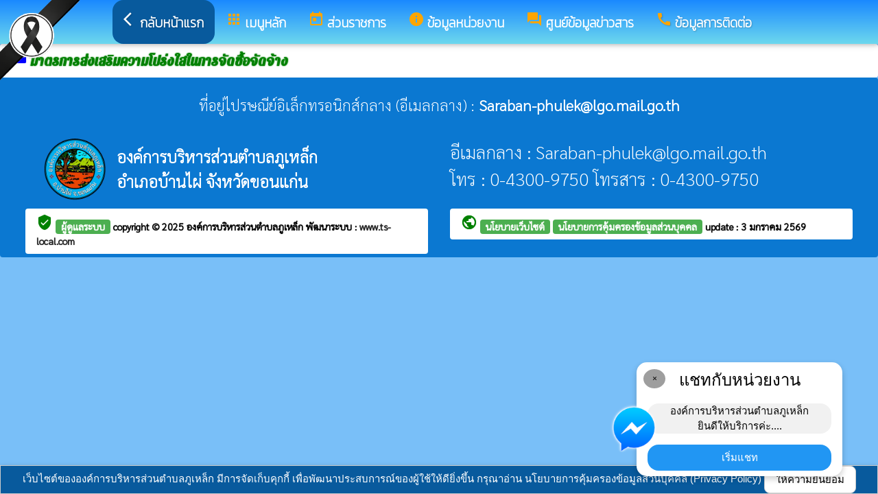

--- FILE ---
content_type: text/html; charset=UTF-8
request_url: https://phulek.go.th/index/?page=announce1957
body_size: 6600
content:
<html>
<head>
<title>มาตรการส่งเสริมความโปร่งใสในการจัดซื้อจัดจ้าง</title>
<link rel="icon" type="image/png" sizes="192x192"  href="/android-icon-192x192.png">
<link rel="icon" type="image/png" sizes="96x96" href="/favicon-96x96.png">
<link rel="icon" type="image/png" sizes="32x32" href="/favicon-32x32.png">
<link rel="icon" type="image/png" sizes="16x16" href="/favicon-16x16.png">
<meta http-equiv="Content-Type" content="text/html; charset=UTF-8" />
<meta name="keywords" content="">
<meta name="description" content="o44 มาตรการส่งเสริมความโปร่งใสในการจัดซื้อจัดจ้าง องค์การบริหารส่วนตำบลภูเหล็ก อำเภอบ้านไผ่ จังหวัดขอนแก่น">
<meta property="og:type"          content="website" />
<meta property="og:title"         content="มาตรการส่งเสริมความโปร่งใสในการจัดซื้อจัดจ้าง" />
<meta property="og:description"   content="องค์การบริหารส่วนตำบลภูเหล็ก อำเภอบ้านไผ่ จังหวัดขอนแก่น" />
<meta property="og:image" content="https://www.phulek.go.th/index/add_file/nmndasQWed64759.png" />
<meta property="og:url" content="https://www.phulek.go.th/index/?page=announce1957" />
<meta name="theme-color" content="#">
<link rel="stylesheet" href="/index/w3.css?v=1">
<link rel="stylesheet" href="/index/w3color.css">
<link rel="stylesheet" href="/index/css/w3-theme-blue.css">
<script src="/index/js/jquery-3.4.1.min.js" type="text/javascript"></script>
<link href="/index/css/aos.css" rel="stylesheet">
<link href="https://fonts.googleapis.com/icon?family=Material+Icons" rel="stylesheet">
<link rel="stylesheet" href="https://www.w3schools.com/w3css/4/w3.css">
<link rel="stylesheet" href="https://cdnjs.cloudflare.com/ajax/libs/font-awesome/4.7.0/css/font-awesome.min.css">
<script src='https://kit.fontawesome.com/a076d05399.js'></script>
<link href="https://fonts.googleapis.com/css?family=Athiti:300|Chonburi|Itim|Kanit:200|Maitree:300|Mitr:300|Pattaya|Pridi:200|Prompt:200|Sriracha|Taviraj:200|Trirong:200|Niramit:200|Sarabun:200|Charm:200|K2D:200|Fahkwang:200|Bai+Jamjuree:200|Mali:200|Krub:200|KoHo:200|Kodchasan:200|Chakra+Petch:200|Thasadith:200|Charmonman:200|Srisakdi:200|IBM+Plex+Sans+Thai:200|Noto+Serif+Thai:300|Noto+Sans+Thai:300|Noto+Sans+Thai Looped:200" rel="stylesheet">
<style>
body
{
background-repeat: no-repeat;
background-position: center top;
}
.main_bg_w3{
background-repeat: no-repeat;
background-position: top;
}
.mySlides {display: none}
a:link {
text-decoration: none;
color:;
}
a:visited {
text-decoration: none;
color:;
}
a:hover {
text-decoration: none;
color:;
}
a:active {
text-decoration: none;
color:;
}
.main_bg_web_w3
.slideanim {visibility:hidden;}
.slide {
animation-name: slide;
-webkit-animation-name: slide;
animation-duration: 1s;
-webkit-animation-duration: 1s;
visibility: visible;
}
@keyframes slide {
0% {
opacity: 0;
transform: translateY(70%);
}
100% {
opacity: 1;
transform: translateY(0%);
}
}
@-webkit-keyframes slide {
0% {
opacity: 0;
-webkit-transform: translateY(70%);
}
100% {
opacity: 1;
-webkit-transform: translateY(0%);
}
}
@media screen and (max-width: 768px) {
.col-sm-4 {
text-align: center;
margin: 25px 0;
}
.btn-lg {
width: 100%;
margin-bottom: 35px;
}
}
@media screen and (max-width: 480px) {
.logo {
font-size: 150px;
}
}
video {
position: absolute;
margin-left: auto;
margin-right: auto;
left: 0;
right: 0;
text-align: center;
z-index: -1;
}
#chat-circle {
position: fixed;
bottom: 120px;
right: 280px;
width: 100px;
height: 100px;
border-radius: 0%;
color: white;
padding: 28px;
z-index: 100;
}
.text-shadow {
text-shadow:
0 0 3px rgba(255, 255, 255, 1),
0 0 6px rgba(255, 255, 255, 0.8),
0 0 9px rgba(255, 255, 255, 0.6),
0 0 12px rgba(255, 255, 255, 0.4);
}
.chat-box {
	width: 300px;
	background: white;
	border-radius: 15px;
	box-shadow: 0 4px 10px rgba(0, 0, 0, 0.2);
	padding: 15px;
	position: relative;
	text-align: center;
}
.chat-box .close-btn {
	position: absolute;
	top: 10px;
	left: 10px;
	background: #ccc;
	width: 28px;
	height: 28px;
	border-radius: 50%;
	display: flex;
	align-items: center;
	justify-content: center;
	font-size: 14px;
	cursor: pointer;
}
.chat-box .messenger-logo {
	width: 70px;
	height: 70px;
	position: absolute;
	bottom: 35px;
	left: -40px;
}
.mourning-corner {
    position: fixed;
    top: 0;
    left: 0;
    width: 120px;      /* ปรับขนาดได้ */
    height: auto;
    z-index: 99999;
    pointer-events: none; /* ไม่บังเมนู/คลิก */
}
</style>
<script>
$(document).ready(function(){
$(window).scroll(function() {
$(".slideanim").each(function(){
var pos = $(this).offset().top;
var winTop = $(window).scrollTop();
if (pos < winTop + 600) {
$(this).addClass("slide");
}
});
});
})
function closeChatBox() {
   document.getElementById("chat-circle").style.display = "none";
}	
</script>

<script>
$(document).ready(function(){
$("#cookie_button").click(function(){
$.post("cookie_accept.php",
{},
function(data,status){
//alert("Data: " + data + "\nStatus: " + status);
});
$("#cookie_accept").fadeOut();
});
});
</script>
</head>
<body class="w3-theme-l2" onload="document.getElementById('start_web_modal').style.display='block'">
<img src="https://www.ts-local.com/startweb/black_ribbon.png" class="mourning-corner" alt="แสดงความอาลัย">
<div id="cookie_accept" class="w3-bottom w3-theme-d4 w3-border w3-card">
<div class="w3-bar w3-container w3-center">
เว็บไซต์ขององค์การบริหารส่วนตำบลภูเหล็ก มีการจัดเก็บคุกกี้ เพื่อพัฒนาประสบการณ์ของผู้ใช้ให้ดียิ่งขึ้น กรุณาอ่าน นโยบายการคุ้มครองข้อมูลส่วนบุคคล (Privacy Policy)  <button class="w3-btn w3-white w3-border w3-round-large" id="cookie_button">ให้ความยินยอม</button>
</div>
</div>
<div id="chat-circle" class="w3-animate-opacity">
    <div class="w3-card w3-round-xlarge w3-white w3-padding chat-box">
		<div class="w3-button w3-circle w3-gray w3-small close-btn" onclick="closeChatBox()">×</div>
        <div class="w3-xlarge w3-bold">แชทกับหน่วยงาน</div>
        <div class="w3-panel w3-light-grey w3-round-xlarge chat-message"> องค์การบริหารส่วนตำบลภูเหล็ก<br>ยินดีให้บริการค่ะ....</div>
		<a href="https://m.me/100088482543410" target="_blank">		
        <button class="w3-button w3-blue w3-round-xlarge w3-block chat-btn">เริ่มแชท</button>
        <img src="/index/picture/messengerfb.png" alt="messager" class="messenger-logo" alt="Messenger Icon">
		</a>		
    </div>
</div>
<!-- Navbar -->
<div class="w3" style="max-width:2560px;">
<div class="w3" style="max-width:2560px;">
<div class="w3-content blue  w3-round" style="max-width:100%;">
<div class="w3-content blue w3-round " style="max-width:2560px;">
<!-- ส่วนแสดงผลชื่อหน่วยงาน logo หน่วยงาน  -->

<style>
/* การตั้งค่าสำหรับเมนูแบบดรอปดาวน์ (dropdown) */
.dropdown {
float: left; /* ลอยดรอปดาวน์ไปทางซ้าย */
overflow: hidden; /* ซ่อนเนื้อหาที่เกินออกมานอกขอบเขต */
}
/* การตั้งค่าสำหรับปุ่มในเมนูดรอปดาวน์ */
.dropdown .dropbtn {
border: none; /* ไม่มีขอบ */
outline: none; /* ไม่มีกรอบรอบนอก */
background-color: inherit; /* ใช้สีพื้นหลังเดียวกับองค์ประกอบที่อยู่ในนั้น */
font: inherit; /* ใช้ฟอนต์เดียวกับองค์ประกอบที่อยู่ในนั้น */
margin: 0; /* ไม่มี margin */
}
/* การตั้งค่าการแสดงผลของเนื้อหาในดรอปดาวน์ */
.dropdown-content {
display: none; /* ซ่อนเนื้อหาในดรอปดาวน์โดยค่าเริ่มต้น */
position: absolute; /* ตั้งค่าให้ตำแหน่งเป็น absolute */
width: 100%; /* ความกว้าง 100% ของผู้ปกครอง */
left: 0; /* ตำแหน่งจากด้านซ้าย */
z-index: 20; /* ระดับการแสดงผลของเนื้อหา */
}
/* แสดงเนื้อหาในดรอปดาวน์เมื่อเลื่อนเมาส์ไปที่เมนู */
.dropdown:hover .dropdown-content {
display: block; /* แสดงเนื้อหา */
}
/* การตั้งค่าสำหรับคอลัมน์ */
.column {
float: left; /* ลอยคอลัมน์ไปทางซ้าย */
padding: 10px; /* กำหนด padding รอบ ๆ คอลัมน์ */
}
/* การตั้งค่าสำหรับลิงก์ในคอลัมน์ */
.column a {
float: none; /* ไม่ลอยไปทางใดทางหนึ่ง */
text-decoration: none; /* ลบขีดเส้นใต้ */
display: block; /* แสดงเป็นบล็อก */
text-align: left; /* จัดข้อความอยู่ทางซ้าย */
}
/* เคลียร์การลอยของคอลัมน์ */
.row:after {
content: ""; /* เนื้อหาว่าง */
display: table; /* แสดงเป็นตาราง */
clear: both; /* เคลียร์การลอย */
}
/* การตั้งค่าสำหรับการแสดงผลบนหน้าจอขนาดเล็ก (มือถือ) */
@media screen and (max-width: 600px) {
.column {
width: 100%; /* ความกว้าง 100% */
height: auto; /* ความสูงอัตโนมัติ */
}
}
.sticky {
/*position: fixed;*/
top: 0;
width: 100%;
}
#navbar {
z-index: 110;
}
.menu-bar {
	
  background: linear-gradient(to bottom, #1a89ff, #6dd8ee); /* เขียวอ่อน → เขียวเข้ม */
  text-align: center;
}

.menu-bar a {
  color: #fff;
  font-weight: bold;
  font-family: 'Kanit', sans-serif;
  text-decoration: none;
  text-shadow: 1px 1px 2px rgba(0,0,0,0.2); /* เงาเบา ๆ เพิ่มความลอย */
  transition: color 0.3s ease;
}
</style>
<!--ส่วนแสดงผลเมนู ie10 ie9-->
<div id="navbar" class="w3-display-container w3-card w3-center menu-bar" style="font-family:'Sarabun'; color:; font-size:19px;">
<div class="w3-bar">
<!--เพิ่มการแสดงให้ถูกต้อง ie10 ie9-->
<div class="w3-bar">
&nbsp;
</div>
<!--เพิ่มการแสดงให้ถูกต้อง ie10 ie9-->
<a href="/index/" class="w3-bar-item w3-button w3-padding-16 w3-theme-d4 w3-round-xlarge"><i class="material-icons" style="font-size:24px;">arrow_back_ios</i><strong>กลับหน้าแรก</strong></a>
<div class="dropdown">
<a href="/index/">
<button class="dropbtn w3-button menu-bar w3-padding-16"> <i class="material-icons" style="font-size:24px; color:Orange;">apps</i>
<b>เมนูหลัก</b>
</button>
</a>
<div class="dropdown-content w3-round-xlarge" style="font-family:'Sarabun'; font-size:16px; text-shadow: 0px 0px 1px;">
<div class="w3-content w3-card w3-round-large w3-theme" style="max-width:98%;">
<div class="row" style="max-width:98%;">
<a href="?page=menuweb"><span class="w3-right w3-btn w3-theme-l4 w3-round-large w3-margin-top">เมนูทั้งหมด</span></a>
<a href="?fullscreen=menu"><span class="w3-margin-right w3-right w3-btn w3-theme-l4 w3-round-large w3-margin-top">แสดงเมนูด้านข้าง</span></a>
</div>
<div class="row">
<div class="column w3-quarter w3-container">
<!----------------------------------------------------------------------------------------------------->
<p class="w3-large"><b>
เมนูหลัก (Main)</b></p>
<!----------------------------------------------------------------------------->
<a href="?page=picture56980134">
<i class="material-icons" style="color:Orange;"> image</i> ป้ายประชาสัมพันธ์</a>
<!----------------------------------------------------------------------------->
<a href="?page=announce3048">
<i class="material-icons" style="color:Orange;"> insert_drive_file</i> ข่าวประชาสัมพันธ์</a>
<!----------------------------------------------------------------------------->
<a href="?page=picture0128">
<i class="material-icons" style="color:Orange;"> camera_alt</i> ภาพกิจกรรม</a>
<!----------------------------------------------------------------------------->
<a href="?page=announce3476">
<i class="material-icons" style="color:Orange;"> chat_bubble</i> ประกาศจัดซื้อจัดจ้าง</a>
<!----------------------------------------------------------------------------->
<a href="?page=webboard">
<i class="material-icons" style="color:Orange;"> thumb_up</i> กระดานสนทนา</a>
<!----------------------------------------------------------------------------->
<a href="?page=rssegp">
<i class="material-icons" style="color:Orange;"> cast</i> ประกาศจัดซื้อจัดจ้าง rss egp</a>
<!----------------------------------------------------------------------------->
<a href="?page=rssegp">
<i class="material-icons" style="color:Orange;"> cast</i> ประกาศจัดซื้อจัดจ้าง rss egp</a>
</div>
<div class="column w3-quarter w3-container">
<!----------------------------------------------------------------------------------------------------->
<p class="w3-large"><b>
ส่วนราชการ</b></p>
<!----------------------------------------------------------------------------->
<a href="?page=personnal8927">
<i class="material-icons" style="color:Orange;"> account_box</i> คณะผู้บริหาร</a>
<!----------------------------------------------------------------------------->
<a href="?page=personnal3975">
<i class="material-icons" style="color:Orange;"> account_box</i> สมาชิกสภา</a>
<!----------------------------------------------------------------------------->
<a href="?page=personal15748362">
<i class="material-icons" style="color:Orange;"> account_box</i> หัวหน้าส่วนราชการ</a>
<!----------------------------------------------------------------------------->
<a href="?page=personnal3974">
<i class="material-icons" style="color:Orange;"> account_box</i> สำนักปลัด</a>
<!----------------------------------------------------------------------------->
<a href="?page=personnal6457">
<i class="material-icons" style="color:Orange;"> account_box</i> กองคลัง</a>
<!----------------------------------------------------------------------------->
<a href="?page=personnal6541">
<i class="material-icons" style="color:Orange;"> account_box</i> กองช่าง</a>
<!----------------------------------------------------------------------------->
<a href="?page=personal91507846">
<i class="material-icons" style="color:Orange;"> account_box</i> กองการศึกษา ศาสนา และวัฒนธรรม</a>
<!----------------------------------------------------------------------------->
<a href="?page=personal59284160">
<i class="material-icons" style="color:Orange;"> account_box</i> กองสาธารณสุข และสิ่งแวดล้อม</a>
<!----------------------------------------------------------------------------->
<a href="?page=personal53618249">
<i class="material-icons" style="color:Orange;"> account_box</i> หน่วยตรวจสอบภายใน</a>
</div>
<div class="column w3-quarter w3-container">
<!----------------------------------------------------------------------------------------------------->
<p class="w3-large"><b>
ข้อมูลหน่วยงาน</b></p>
<!----------------------------------------------------------------------------->
<a href="?page=article1932">
<i class="material-icons" style="color:Orange;"> check_circle</i> ประวัติความเป็นมา</a>
<!----------------------------------------------------------------------------->
<a href="?page=article7642">
<i class="material-icons" style="color:Orange;"> check_circle</i> วิสัยทัศน์ / พันธกิจ</a>
<!----------------------------------------------------------------------------->
<a href="?page=newarticle46718523">
<i class="material-icons" style="color:Orange;"> check_circle</i> ตราสัญลักษณ์</a>
<!----------------------------------------------------------------------------->
<a href="?page=newarticle49702613">
<i class="material-icons" style="color:Orange;"> check_circle</i> สภาพและข้อมูลพื้นฐาน</a>
<!----------------------------------------------------------------------------->
<a href="?page=picture64381972">
<i class="material-icons" style="color:Orange;"> image</i> แหล่งท่องเที่ยว</a>
<!----------------------------------------------------------------------------->
<a href="?page=picture85340691">
<i class="material-icons" style="color:Orange;"> image</i> ผลิตภัณฑ์ตำบล</a>
<!----------------------------------------------------------------------------->
<a href="http://www.dla.go.th/" target="_blank">
<i class="material-icons" style="color:Orange;"> folder_open</i> เว็บไซต์กรมส่งเสริม</a>
</div>
<div class="column w3-quarter w3-container">
<!----------------------------------------------------------------------------------------------------->
<p class="w3-large"><b>
ศูนย์ข้อมูลข่าวสาร</b></p>
<!----------------------------------------------------------------------------->
<a href="?page=announce4502">
<i class="material-icons" style="color:Orange;"> folder</i> งบประมาณรายจ่ายประจำปี</a>
<!----------------------------------------------------------------------------->
<a href="?page=announce3048">
<i class="material-icons" style="color:Orange;"> insert_drive_file</i> ข่าวประชาสัมพันธ์</a>
<!----------------------------------------------------------------------------->
<a href="?page=announce3476">
<i class="material-icons" style="color:Orange;"> chat_bubble</i> ประกาศจัดซื้อจัดจ้าง</a>
<!----------------------------------------------------------------------------->
<a href="?page=announce4302">
<i class="material-icons" style="color:Orange;"> folder</i> แผนการจัดซื้อจัดจ้างแผนการจัดหาพัสดุ</a>
<!----------------------------------------------------------------------------->
<a href="?page=announce0925">
<i class="material-icons" style="color:Orange;"> folder</i> รายงานผลการปฏิบัติงาน</a>
<!----------------------------------------------------------------------------->
<a href="?page=newarticle18032459">
<i class="material-icons" style="color:Orange;"> folder</i> คณะทำงานศูนย์ข้อมูลข่าวสาร</a>
</div>
</div>
<div class="row">
</div>
</div>
</div>
</div>
<a href="?category=menu1730&show_type=1">
</a>
<div class="w3-dropdown-hover">
<!--?category=&show_type=-->
<a href="#">
<button class="w3-button menu_theme w3-padding-16">
<i class="material-icons" style="font-size:24px; color:Orange;">today</i>
<b>ส่วนราชการ</b>
</button>
</a>
<div class="w3-dropdown-content w3-bar-block w3-card-4" style="z-index:20; font-family:'Sarabun'; font-size:16px; text-shadow: 0px 0px 1px;">
<!----------------------------------------------------------------------------->
<a href="?page=personnal8927" class="w3-bar-item w3-button w3-theme">
<i class="material-icons" style="color:Orange;"> account_box</i> คณะผู้บริหาร</a>
<!----------------------------------------------------------------------------->
<a href="?page=personnal3975" class="w3-bar-item w3-button w3-theme">
<i class="material-icons" style="color:Orange;"> account_box</i> สมาชิกสภา</a>
<!----------------------------------------------------------------------------->
<a href="?page=personal15748362" class="w3-bar-item w3-button w3-theme">
<i class="material-icons" style="color:Orange;"> account_box</i> หัวหน้าส่วนราชการ</a>
<!----------------------------------------------------------------------------->
<a href="?page=personnal3974" class="w3-bar-item w3-button w3-theme">
<i class="material-icons" style="color:Orange;"> account_box</i> สำนักปลัด</a>
<!----------------------------------------------------------------------------->
<a href="?page=personnal6457" class="w3-bar-item w3-button w3-theme">
<i class="material-icons" style="color:Orange;"> account_box</i> กองคลัง</a>
<!----------------------------------------------------------------------------->
<a href="?page=personnal6541" class="w3-bar-item w3-button w3-theme">
<i class="material-icons" style="color:Orange;"> account_box</i> กองช่าง</a>
<!----------------------------------------------------------------------------->
<a href="?page=personal91507846" class="w3-bar-item w3-button w3-theme">
<i class="material-icons" style="color:Orange;"> account_box</i> กองการศึกษา ศาสนา และวัฒนธรรม</a>
<!----------------------------------------------------------------------------->
<a href="?page=personal59284160" class="w3-bar-item w3-button w3-theme">
<i class="material-icons" style="color:Orange;"> account_box</i> กองสาธารณสุข และสิ่งแวดล้อม</a>
<!----------------------------------------------------------------------------->
<a href="?page=personal53618249" class="w3-bar-item w3-button w3-theme">
<i class="material-icons" style="color:Orange;"> account_box</i> หน่วยตรวจสอบภายใน</a>
</div>
</div>
<a href="?category=menu8254&show_type=1">
</a>
<div class="w3-dropdown-hover">
<!--?category=&show_type=-->
<a href="#">
<button class="w3-button menu_theme w3-padding-16">
<i class="material-icons" style="font-size:24px; color:Orange;">info</i>
<b>ข้อมูลหน่วยงาน</b>
</button>
</a>
<div class="w3-dropdown-content w3-bar-block w3-card-4" style="z-index:20; font-family:'Sarabun'; font-size:16px; text-shadow: 0px 0px 1px;">
<!----------------------------------------------------------------------------->
<a href="?page=article1932" class="w3-bar-item w3-button w3-theme">
<i class="material-icons" style="color:Orange;"> check_circle</i> ประวัติความเป็นมา</a>
<!----------------------------------------------------------------------------->
<a href="?page=article7642" class="w3-bar-item w3-button w3-theme">
<i class="material-icons" style="color:Orange;"> check_circle</i> วิสัยทัศน์ / พันธกิจ</a>
<!----------------------------------------------------------------------------->
<a href="?page=newarticle46718523" class="w3-bar-item w3-button w3-theme">
<i class="material-icons" style="color:Orange;"> check_circle</i> ตราสัญลักษณ์</a>
<!----------------------------------------------------------------------------->
<a href="?page=newarticle49702613" class="w3-bar-item w3-button w3-theme">
<i class="material-icons" style="color:Orange;"> check_circle</i> สภาพและข้อมูลพื้นฐาน</a>
<!----------------------------------------------------------------------------->
<a href="?page=picture64381972" class="w3-bar-item w3-button w3-theme">
<i class="material-icons" style="color:Orange;"> image</i> แหล่งท่องเที่ยว</a>
<!----------------------------------------------------------------------------->
<a href="?page=picture85340691" class="w3-bar-item w3-button w3-theme">
<i class="material-icons" style="color:Orange;"> image</i> ผลิตภัณฑ์ตำบล</a>
<!----------------------------------------------------------------------------->
<a href="?page=link_new8308" class="w3-bar-item w3-button w3-theme">
<i class="material-icons" style="color:Orange;"> folder_open</i> เว็บไซต์กรมส่งเสริม</a>
</div>
</div>
<a href="?category=menu5498&show_type=1">
</a>
<div class="w3-dropdown-hover">
<!--?category=&show_type=-->
<a href="#">
<button class="w3-button menu_theme w3-padding-16">
<i class="material-icons" style="font-size:24px; color:Orange;">forum</i>
<b>ศูนย์ข้อมูลข่าวสาร</b>
</button>
</a>
<div class="w3-dropdown-content w3-bar-block w3-card-4" style="z-index:20; font-family:'Sarabun'; font-size:16px; text-shadow: 0px 0px 1px;">
<!----------------------------------------------------------------------------->
<a href="?page=announce4502" class="w3-bar-item w3-button w3-theme">
<i class="material-icons" style="color:Orange;"> folder</i> งบประมาณรายจ่ายประจำปี</a>
<!----------------------------------------------------------------------------->
<a href="?page=announce3048" class="w3-bar-item w3-button w3-theme">
<i class="material-icons" style="color:Orange;"> insert_drive_file</i> ข่าวประชาสัมพันธ์</a>
<!----------------------------------------------------------------------------->
<a href="?page=announce3476" class="w3-bar-item w3-button w3-theme">
<i class="material-icons" style="color:Orange;"> chat_bubble</i> ประกาศจัดซื้อจัดจ้าง</a>
<!----------------------------------------------------------------------------->
<a href="?page=announce4302" class="w3-bar-item w3-button w3-theme">
<i class="material-icons" style="color:Orange;"> folder</i> แผนการจัดซื้อจัดจ้างแผนการจัดหาพัสดุ</a>
<!----------------------------------------------------------------------------->
<a href="?page=announce0925" class="w3-bar-item w3-button w3-theme">
<i class="material-icons" style="color:Orange;"> folder</i> รายงานผลการปฏิบัติงาน</a>
<!----------------------------------------------------------------------------->
<a href="?page=newarticle18032459" class="w3-bar-item w3-button w3-theme">
<i class="material-icons" style="color:Orange;"> folder</i> คณะทำงานศูนย์ข้อมูลข่าวสาร</a>
</div>
</div>
<a href="?page=article6279" class="w3-bar-item w3-button w3-padding-16">
<i class="material-icons" style="font-size:24px; color:Orange;">call</i>
<b>ข้อมูลการติดต่อ</b>
</a>
</div>
<!--+++++++++++++++++++++++++++++++++++++++++++++++++++++++++++++++++++++++++++++++-->
</div>
<div class="w3-content blue w3-round" style="max-width:1920px;">
</div>
</div>
</div>
<div class="w3-hide-medium w3-hide-small w3-content" style="max-width:1200px;">
<!-- จบ -->
</div>
<div class="w3-hide-medium w3-hide-small">
</div>
<div class="w3-row">
<!-- ส่วนแสดงเนื้อหา -->
<div class="w3-content w3" style="max-width:1600px;">
<div id="fb-root"></div>
<script async defer crossorigin="anonymous" src="https://connect.facebook.net/th_TH/sdk.js#xfbml=1&version=v4.0"></script>

<div class ="w3-white w3-padding w3-round" style="font-family:'Sarabun'; font-size:16px; text-shadow: 0px 0px 1px">
<i class="material-icons" style="font-size:24px;color:blue">folder</i>
<span style="font-family:'Pattaya';font-size:20; color:green; text-shadow:0px 0px 2px green;">
<b>มาตรการส่งเสริมความโปร่งใสในการจัดซื้อจัดจ้าง </b>
</span>
<div class =" w3" style="font-family:'Sarabun'; font-size:16px; text-shadow: 0px 0px 1px">
</div>
</div></div>
</div>
<!---------------------- แสดงเมนูด้านข้างจากแบบเดิม ฉพาะ full screen หน้าแรก------------------------->
<!-- จบส่วนหลักของเว็บไซต์  -->
<style>
.footer_font_stype{
font-family: 'Sarabun';
}
.main_bg_w3_footer{
background-image: url("add_file/");
background-repeat: no-repeat;
background-position: top;
}
</style>
<div class="w3-display-container footer_font footer_font_stype w3-container w3-round w3-theme-d2" style="height:auto; width:100%;">
<div style="font-size:px;">
<div class="w3-margin w3-padding w3-round w3-hide-small w3-hide-medium w3-center" style="font-family:'Sarabun'; font-size:22px;">
ที่อยู่ไปรษณีย์อิเล็กทรอนิกส์กลาง (อีเมลกลาง) :  <b>Saraban-phulek@lgo.mail.go.th</b>
</div>
<div class="w3-margin w3-padding w3-round w3-hide-large w3-center" style="font-family:'Sarabun'; font-size:16px;">
ที่อยู่ไปรษณีย์อิเล็กทรอนิกส์กลาง (อีเมลกลาง) :  <b>Saraban-phulek@lgo.mail.go.th</b>
</div>
<div class="w3-hide-large">
<div class="w3-large w3-padding">
<a href="https://www.phulek.go.th//index/">
<div class="w3-row">
<div class="w3-col" style="width:70px"><img src="https://www.phulek.go.th//index/add_file/nmndasQWed64759.png" style="width:64px;"></div>
<div class="w3-rest">
<b>
องค์การบริหารส่วนตำบลภูเหล็ก	<br>
อำเภอบ้านไผ่ จังหวัดขอนแก่น</b>
</div>
</div>
</a>
</div>
</div>
<div class="w3-hide-small w3-hide-medium">
<div class="w3-row  w3-padding" style="font-family:'Sarabun'; color:white">
<div class="w3-container w3-half"  style="font-family:'Sarabun'; color:white">
<div class="w3-container w3-padding">
<div class="w3-display-container w3-container w3-hoverable">
<div class="w3-display-left">
<img src="add_file/nmndasQWed64759.png" style="width:90px;">
</div>
<div style="margin-left:90px;">
<b><span style="font-size:24px;">
องค์การบริหารส่วนตำบลภูเหล็ก</span>
</b><br>
<b><span style="font-size:24px;">
อำเภอบ้านไผ่ จังหวัดขอนแก่น</span>
</b>
</div>
</div>
</div>
</div>
<div class="w3-container w3-half"  style="font-family:'Sarabun'; color:white">
<span style="font-size:26px;">
อีเมลกลาง :  Saraban-phulek@lgo.mail.go.th<br>
โทร :  0-4300-9750 โทรสาร : 0-4300-9750<br>
</span>
</div>
</div>
</div>
<div style="bottom:0px; font-size:12px; font-family:Tahoma; padding:5px;">
<div class="w3-row" style="font-family:'Sarabun'; font-size:14px; text-shadow: 0px 0px 1px ;">
<div class="w3-container w3-half">
<div class="w3-white w3-round w3-padding w3-hide-small w3-hide-medium">
<b>
<i class="material-icons w3-hide-small" style="color:green;">verified_user</i>
<a href="/index/system/" style="color:#222222;"  class="w3-tag w3-round w3-green"> ผู้ดูแลระบบ </a>
copyright © 2025
<a href="https://www.phulek.go.th/"> องค์การบริหารส่วนตำบลภูเหล็ก </a>
พัฒนาระบบ : <a href="http://www.ts-local.com/" style="color:#222222;">www.ts-local.com</a>
</b>
</div>
<div class="w3-round w3-hide-large">
<a href="/index/system/" style="color:#222222;"  class="w3-tag w3-round w3-green"> ผู้ดูแลระบบ </a>
<a href="http://www.ts-local.com/" style="color:#222222;" class="w3-tag w3-round w3-green">พัฒนาระบบ</a>
</div>
</div>
<div class="w3-container w3-half">
<b>
<div class="w3-white w3-round w3-padding w3-hide-small w3-hide-medium">
<a href="#" style="color:#222222;">
<i class="material-icons" style="color:green;">public</i>
</a>
<b>
<a href="?page=WebsitePolicy" style="color:#222222;"  class="w3-tag w3-round w3-green">
นโยบายเว็บไซต์
</a>
<a href="?page=PrivacyPolicy" style="color:#222222;"  class="w3-tag w3-round w3-green">
นโยบายการคุ้มครองข้อมูลส่วนบุคคล
</a>
update : 3 มกราคม 2569</b>
</div>
</b>


<div class="w3-round w3-hide-large">
<a href="?page=WebsitePolicy" style="color:#222222;"  class="w3-tag w3-round w3-green">
นโยบายเว็บไซต์
</a>
<a href="?page=PrivacyPolicy" style="color:#222222;"  class="w3-tag w3-round w3-green">
การคุ้มครองข้อมูล
</a>
</div>
</div>
</div>
</div>
</div>
</div>
<!-- จบส่วนท้ายเว็บ -->
<span class="w3-tag w3-white w3-round">
</span>
</div>
<!-- AOS JS -->
<script src="/index/css/aos.js"></script>
<script>
window.onscroll = function() {myFunction4()};
var navbar = document.getElementById("navbar");
var sticky = navbar.offsetTop;
function myFunction4() {
if (window.scrollY >= sticky) {
navbar.classList.add("sticky")
} else {
navbar.classList.remove("sticky");
}
}
// Initialize AOS
AOS.init({
duration: 1200, // ระยะเวลาของอนิเมชัน (ms)
once: true      // อนิเมชันทำงานครั้งเดียวเมื่อเลื่อนถึง
});
AOS.refresh()</script>
</body>
</html>